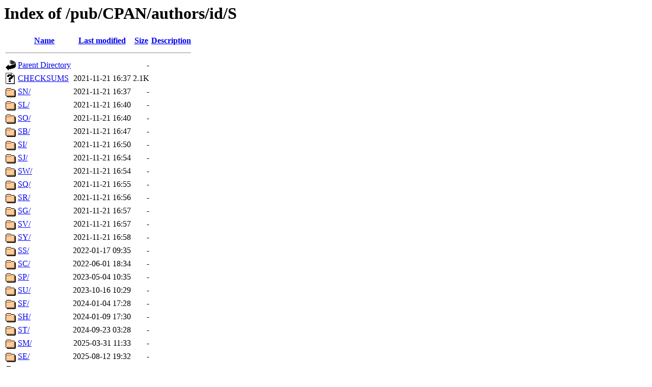

--- FILE ---
content_type: text/html;charset=ISO-8859-1
request_url: https://mirror.math.princeton.edu/pub/CPAN/authors/id/S/?C=M;O=A
body_size: 5567
content:
<!DOCTYPE HTML PUBLIC "-//W3C//DTD HTML 3.2 Final//EN">
<html>
 <head>
  <title>Index of /pub/CPAN/authors/id/S</title>
 </head>
 <body>
<h1>Index of /pub/CPAN/authors/id/S</h1>
  <table>
   <tr><th valign="top"><img src="/icons/blank.gif" alt="[ICO]"></th><th><a href="?C=N;O=A">Name</a></th><th><a href="?C=M;O=D">Last modified</a></th><th><a href="?C=S;O=A">Size</a></th><th><a href="?C=D;O=A">Description</a></th></tr>
   <tr><th colspan="5"><hr></th></tr>
<tr><td valign="top"><img src="/icons/back.gif" alt="[PARENTDIR]"></td><td><a href="/pub/CPAN/authors/id/">Parent Directory</a></td><td>&nbsp;</td><td align="right">  - </td><td>&nbsp;</td></tr>
<tr><td valign="top"><img src="/icons/unknown.gif" alt="[   ]"></td><td><a href="CHECKSUMS">CHECKSUMS</a></td><td align="right">2021-11-21 16:37  </td><td align="right">2.1K</td><td>&nbsp;</td></tr>
<tr><td valign="top"><img src="/icons/folder.gif" alt="[DIR]"></td><td><a href="SN/">SN/</a></td><td align="right">2021-11-21 16:37  </td><td align="right">  - </td><td>&nbsp;</td></tr>
<tr><td valign="top"><img src="/icons/folder.gif" alt="[DIR]"></td><td><a href="SL/">SL/</a></td><td align="right">2021-11-21 16:40  </td><td align="right">  - </td><td>&nbsp;</td></tr>
<tr><td valign="top"><img src="/icons/folder.gif" alt="[DIR]"></td><td><a href="SO/">SO/</a></td><td align="right">2021-11-21 16:40  </td><td align="right">  - </td><td>&nbsp;</td></tr>
<tr><td valign="top"><img src="/icons/folder.gif" alt="[DIR]"></td><td><a href="SB/">SB/</a></td><td align="right">2021-11-21 16:47  </td><td align="right">  - </td><td>&nbsp;</td></tr>
<tr><td valign="top"><img src="/icons/folder.gif" alt="[DIR]"></td><td><a href="SI/">SI/</a></td><td align="right">2021-11-21 16:50  </td><td align="right">  - </td><td>&nbsp;</td></tr>
<tr><td valign="top"><img src="/icons/folder.gif" alt="[DIR]"></td><td><a href="SJ/">SJ/</a></td><td align="right">2021-11-21 16:54  </td><td align="right">  - </td><td>&nbsp;</td></tr>
<tr><td valign="top"><img src="/icons/folder.gif" alt="[DIR]"></td><td><a href="SW/">SW/</a></td><td align="right">2021-11-21 16:54  </td><td align="right">  - </td><td>&nbsp;</td></tr>
<tr><td valign="top"><img src="/icons/folder.gif" alt="[DIR]"></td><td><a href="SQ/">SQ/</a></td><td align="right">2021-11-21 16:55  </td><td align="right">  - </td><td>&nbsp;</td></tr>
<tr><td valign="top"><img src="/icons/folder.gif" alt="[DIR]"></td><td><a href="SR/">SR/</a></td><td align="right">2021-11-21 16:56  </td><td align="right">  - </td><td>&nbsp;</td></tr>
<tr><td valign="top"><img src="/icons/folder.gif" alt="[DIR]"></td><td><a href="SG/">SG/</a></td><td align="right">2021-11-21 16:57  </td><td align="right">  - </td><td>&nbsp;</td></tr>
<tr><td valign="top"><img src="/icons/folder.gif" alt="[DIR]"></td><td><a href="SV/">SV/</a></td><td align="right">2021-11-21 16:57  </td><td align="right">  - </td><td>&nbsp;</td></tr>
<tr><td valign="top"><img src="/icons/folder.gif" alt="[DIR]"></td><td><a href="SY/">SY/</a></td><td align="right">2021-11-21 16:58  </td><td align="right">  - </td><td>&nbsp;</td></tr>
<tr><td valign="top"><img src="/icons/folder.gif" alt="[DIR]"></td><td><a href="SS/">SS/</a></td><td align="right">2022-01-17 09:35  </td><td align="right">  - </td><td>&nbsp;</td></tr>
<tr><td valign="top"><img src="/icons/folder.gif" alt="[DIR]"></td><td><a href="SC/">SC/</a></td><td align="right">2022-06-01 18:34  </td><td align="right">  - </td><td>&nbsp;</td></tr>
<tr><td valign="top"><img src="/icons/folder.gif" alt="[DIR]"></td><td><a href="SP/">SP/</a></td><td align="right">2023-05-04 10:35  </td><td align="right">  - </td><td>&nbsp;</td></tr>
<tr><td valign="top"><img src="/icons/folder.gif" alt="[DIR]"></td><td><a href="SU/">SU/</a></td><td align="right">2023-10-16 10:29  </td><td align="right">  - </td><td>&nbsp;</td></tr>
<tr><td valign="top"><img src="/icons/folder.gif" alt="[DIR]"></td><td><a href="SF/">SF/</a></td><td align="right">2024-01-04 17:28  </td><td align="right">  - </td><td>&nbsp;</td></tr>
<tr><td valign="top"><img src="/icons/folder.gif" alt="[DIR]"></td><td><a href="SH/">SH/</a></td><td align="right">2024-01-09 17:30  </td><td align="right">  - </td><td>&nbsp;</td></tr>
<tr><td valign="top"><img src="/icons/folder.gif" alt="[DIR]"></td><td><a href="ST/">ST/</a></td><td align="right">2024-09-23 03:28  </td><td align="right">  - </td><td>&nbsp;</td></tr>
<tr><td valign="top"><img src="/icons/folder.gif" alt="[DIR]"></td><td><a href="SM/">SM/</a></td><td align="right">2025-03-31 11:33  </td><td align="right">  - </td><td>&nbsp;</td></tr>
<tr><td valign="top"><img src="/icons/folder.gif" alt="[DIR]"></td><td><a href="SE/">SE/</a></td><td align="right">2025-08-12 19:32  </td><td align="right">  - </td><td>&nbsp;</td></tr>
<tr><td valign="top"><img src="/icons/folder.gif" alt="[DIR]"></td><td><a href="SA/">SA/</a></td><td align="right">2025-09-17 19:27  </td><td align="right">  - </td><td>&nbsp;</td></tr>
<tr><td valign="top"><img src="/icons/folder.gif" alt="[DIR]"></td><td><a href="SZ/">SZ/</a></td><td align="right">2025-10-26 19:31  </td><td align="right">  - </td><td>&nbsp;</td></tr>
<tr><td valign="top"><img src="/icons/folder.gif" alt="[DIR]"></td><td><a href="SK/">SK/</a></td><td align="right">2025-11-25 10:32  </td><td align="right">  - </td><td>&nbsp;</td></tr>
<tr><td valign="top"><img src="/icons/folder.gif" alt="[DIR]"></td><td><a href="SD/">SD/</a></td><td align="right">2026-01-07 18:32  </td><td align="right">  - </td><td>&nbsp;</td></tr>
   <tr><th colspan="5"><hr></th></tr>
</table>
</body></html>
